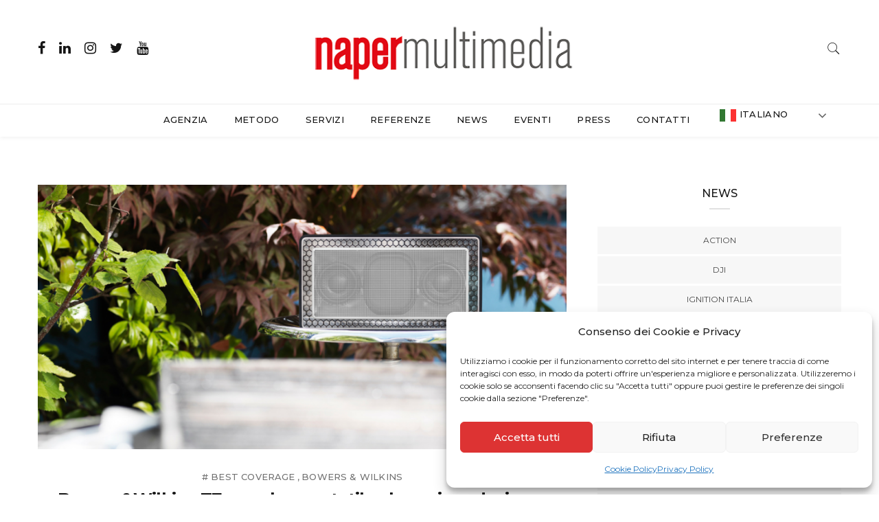

--- FILE ---
content_type: text/html; charset=UTF-8
request_url: https://www.napermultimedia.it/tag/diffusore-audio/
body_size: 63340
content:

<!DOCTYPE html>
<html lang="it-IT" class="no-js">
<head>
	<meta charset="UTF-8">
	<meta name="viewport" content="width=device-width, initial-scale=1">
	<link rel="profile" href="http://gmpg.org/xfn/11">
	<meta name='robots' content='index, follow, max-image-preview:large, max-snippet:-1, max-video-preview:-1' />

	<!-- This site is optimized with the Yoast SEO plugin v24.5 - https://yoast.com/wordpress/plugins/seo/ -->
	<title>Diffusore audio Archivi - Naper Multimedia</title>
	<link rel="canonical" href="https://www.napermultimedia.it/tag/diffusore-audio/" />
	<meta property="og:locale" content="it_IT" />
	<meta property="og:type" content="article" />
	<meta property="og:title" content="Diffusore audio Archivi - Naper Multimedia" />
	<meta property="og:url" content="https://www.napermultimedia.it/tag/diffusore-audio/" />
	<meta property="og:site_name" content="Naper Multimedia" />
	<meta name="twitter:card" content="summary_large_image" />
	<meta name="twitter:site" content="@NaperMedia" />
	<script type="application/ld+json" class="yoast-schema-graph">{"@context":"https://schema.org","@graph":[{"@type":"CollectionPage","@id":"https://www.napermultimedia.it/tag/diffusore-audio/","url":"https://www.napermultimedia.it/tag/diffusore-audio/","name":"Diffusore audio Archivi - Naper Multimedia","isPartOf":{"@id":"https://www.napermultimedia.it/#website"},"primaryImageOfPage":{"@id":"https://www.napermultimedia.it/tag/diffusore-audio/#primaryimage"},"image":{"@id":"https://www.napermultimedia.it/tag/diffusore-audio/#primaryimage"},"thumbnailUrl":"https://www.napermultimedia.it/wp-content/uploads/2017/11/back-to-work-91.png","breadcrumb":{"@id":"https://www.napermultimedia.it/tag/diffusore-audio/#breadcrumb"},"inLanguage":"it-IT"},{"@type":"ImageObject","inLanguage":"it-IT","@id":"https://www.napermultimedia.it/tag/diffusore-audio/#primaryimage","url":"https://www.napermultimedia.it/wp-content/uploads/2017/11/back-to-work-91.png","contentUrl":"https://www.napermultimedia.it/wp-content/uploads/2017/11/back-to-work-91.png","width":1100,"height":550},{"@type":"BreadcrumbList","@id":"https://www.napermultimedia.it/tag/diffusore-audio/#breadcrumb","itemListElement":[{"@type":"ListItem","position":1,"name":"Home","item":"https://www.napermultimedia.it/"},{"@type":"ListItem","position":2,"name":"Diffusore audio"}]},{"@type":"WebSite","@id":"https://www.napermultimedia.it/#website","url":"https://www.napermultimedia.it/","name":"Naper Multimedia","description":"","publisher":{"@id":"https://www.napermultimedia.it/#organization"},"potentialAction":[{"@type":"SearchAction","target":{"@type":"EntryPoint","urlTemplate":"https://www.napermultimedia.it/?s={search_term_string}"},"query-input":{"@type":"PropertyValueSpecification","valueRequired":true,"valueName":"search_term_string"}}],"inLanguage":"it-IT"},{"@type":"Organization","@id":"https://www.napermultimedia.it/#organization","name":"Naper Multimedia","url":"https://www.napermultimedia.it/","logo":{"@type":"ImageObject","inLanguage":"it-IT","@id":"https://www.napermultimedia.it/#/schema/logo/image/","url":"https://www.napermultimedia.it/wp-content/uploads/2018/11/logo_naper_web_stretto-1.png","contentUrl":"https://www.napermultimedia.it/wp-content/uploads/2018/11/logo_naper_web_stretto-1.png","width":400,"height":92,"caption":"Naper Multimedia"},"image":{"@id":"https://www.napermultimedia.it/#/schema/logo/image/"},"sameAs":["https://www.facebook.com/Napermultimedia/","https://x.com/NaperMedia"]}]}</script>
	<!-- / Yoast SEO plugin. -->


<link rel='dns-prefetch' href='//www.googletagmanager.com' />
<link rel='dns-prefetch' href='//fonts.googleapis.com' />
<link rel="alternate" type="application/rss+xml" title="Naper Multimedia &raquo; Feed" href="https://www.napermultimedia.it/feed/" />
<link rel="alternate" type="application/rss+xml" title="Naper Multimedia &raquo; Feed dei commenti" href="https://www.napermultimedia.it/comments/feed/" />
<link rel="alternate" type="application/rss+xml" title="Naper Multimedia &raquo; Diffusore audio Feed del tag" href="https://www.napermultimedia.it/tag/diffusore-audio/feed/" />
<script type="text/javascript">
/* <![CDATA[ */
window._wpemojiSettings = {"baseUrl":"https:\/\/s.w.org\/images\/core\/emoji\/15.0.3\/72x72\/","ext":".png","svgUrl":"https:\/\/s.w.org\/images\/core\/emoji\/15.0.3\/svg\/","svgExt":".svg","source":{"concatemoji":"https:\/\/www.napermultimedia.it\/wp-includes\/js\/wp-emoji-release.min.js?ver=6.5.3"}};
/*! This file is auto-generated */
!function(i,n){var o,s,e;function c(e){try{var t={supportTests:e,timestamp:(new Date).valueOf()};sessionStorage.setItem(o,JSON.stringify(t))}catch(e){}}function p(e,t,n){e.clearRect(0,0,e.canvas.width,e.canvas.height),e.fillText(t,0,0);var t=new Uint32Array(e.getImageData(0,0,e.canvas.width,e.canvas.height).data),r=(e.clearRect(0,0,e.canvas.width,e.canvas.height),e.fillText(n,0,0),new Uint32Array(e.getImageData(0,0,e.canvas.width,e.canvas.height).data));return t.every(function(e,t){return e===r[t]})}function u(e,t,n){switch(t){case"flag":return n(e,"\ud83c\udff3\ufe0f\u200d\u26a7\ufe0f","\ud83c\udff3\ufe0f\u200b\u26a7\ufe0f")?!1:!n(e,"\ud83c\uddfa\ud83c\uddf3","\ud83c\uddfa\u200b\ud83c\uddf3")&&!n(e,"\ud83c\udff4\udb40\udc67\udb40\udc62\udb40\udc65\udb40\udc6e\udb40\udc67\udb40\udc7f","\ud83c\udff4\u200b\udb40\udc67\u200b\udb40\udc62\u200b\udb40\udc65\u200b\udb40\udc6e\u200b\udb40\udc67\u200b\udb40\udc7f");case"emoji":return!n(e,"\ud83d\udc26\u200d\u2b1b","\ud83d\udc26\u200b\u2b1b")}return!1}function f(e,t,n){var r="undefined"!=typeof WorkerGlobalScope&&self instanceof WorkerGlobalScope?new OffscreenCanvas(300,150):i.createElement("canvas"),a=r.getContext("2d",{willReadFrequently:!0}),o=(a.textBaseline="top",a.font="600 32px Arial",{});return e.forEach(function(e){o[e]=t(a,e,n)}),o}function t(e){var t=i.createElement("script");t.src=e,t.defer=!0,i.head.appendChild(t)}"undefined"!=typeof Promise&&(o="wpEmojiSettingsSupports",s=["flag","emoji"],n.supports={everything:!0,everythingExceptFlag:!0},e=new Promise(function(e){i.addEventListener("DOMContentLoaded",e,{once:!0})}),new Promise(function(t){var n=function(){try{var e=JSON.parse(sessionStorage.getItem(o));if("object"==typeof e&&"number"==typeof e.timestamp&&(new Date).valueOf()<e.timestamp+604800&&"object"==typeof e.supportTests)return e.supportTests}catch(e){}return null}();if(!n){if("undefined"!=typeof Worker&&"undefined"!=typeof OffscreenCanvas&&"undefined"!=typeof URL&&URL.createObjectURL&&"undefined"!=typeof Blob)try{var e="postMessage("+f.toString()+"("+[JSON.stringify(s),u.toString(),p.toString()].join(",")+"));",r=new Blob([e],{type:"text/javascript"}),a=new Worker(URL.createObjectURL(r),{name:"wpTestEmojiSupports"});return void(a.onmessage=function(e){c(n=e.data),a.terminate(),t(n)})}catch(e){}c(n=f(s,u,p))}t(n)}).then(function(e){for(var t in e)n.supports[t]=e[t],n.supports.everything=n.supports.everything&&n.supports[t],"flag"!==t&&(n.supports.everythingExceptFlag=n.supports.everythingExceptFlag&&n.supports[t]);n.supports.everythingExceptFlag=n.supports.everythingExceptFlag&&!n.supports.flag,n.DOMReady=!1,n.readyCallback=function(){n.DOMReady=!0}}).then(function(){return e}).then(function(){var e;n.supports.everything||(n.readyCallback(),(e=n.source||{}).concatemoji?t(e.concatemoji):e.wpemoji&&e.twemoji&&(t(e.twemoji),t(e.wpemoji)))}))}((window,document),window._wpemojiSettings);
/* ]]> */
</script>
<link rel='stylesheet' id='menu-icons-extra-css' href='https://www.napermultimedia.it/wp-content/plugins/menu-icons/css/extra.min.css?ver=0.13.20' type='text/css' media='all' />
<style id='wp-emoji-styles-inline-css' type='text/css'>

	img.wp-smiley, img.emoji {
		display: inline !important;
		border: none !important;
		box-shadow: none !important;
		height: 1em !important;
		width: 1em !important;
		margin: 0 0.07em !important;
		vertical-align: -0.1em !important;
		background: none !important;
		padding: 0 !important;
	}
</style>
<link rel='stylesheet' id='wp-block-library-css' href='https://www.napermultimedia.it/wp-includes/css/dist/block-library/style.min.css?ver=6.5.3' type='text/css' media='all' />
<style id='classic-theme-styles-inline-css' type='text/css'>
/*! This file is auto-generated */
.wp-block-button__link{color:#fff;background-color:#32373c;border-radius:9999px;box-shadow:none;text-decoration:none;padding:calc(.667em + 2px) calc(1.333em + 2px);font-size:1.125em}.wp-block-file__button{background:#32373c;color:#fff;text-decoration:none}
</style>
<style id='global-styles-inline-css' type='text/css'>
body{--wp--preset--color--black: #000000;--wp--preset--color--cyan-bluish-gray: #abb8c3;--wp--preset--color--white: #ffffff;--wp--preset--color--pale-pink: #f78da7;--wp--preset--color--vivid-red: #cf2e2e;--wp--preset--color--luminous-vivid-orange: #ff6900;--wp--preset--color--luminous-vivid-amber: #fcb900;--wp--preset--color--light-green-cyan: #7bdcb5;--wp--preset--color--vivid-green-cyan: #00d084;--wp--preset--color--pale-cyan-blue: #8ed1fc;--wp--preset--color--vivid-cyan-blue: #0693e3;--wp--preset--color--vivid-purple: #9b51e0;--wp--preset--gradient--vivid-cyan-blue-to-vivid-purple: linear-gradient(135deg,rgba(6,147,227,1) 0%,rgb(155,81,224) 100%);--wp--preset--gradient--light-green-cyan-to-vivid-green-cyan: linear-gradient(135deg,rgb(122,220,180) 0%,rgb(0,208,130) 100%);--wp--preset--gradient--luminous-vivid-amber-to-luminous-vivid-orange: linear-gradient(135deg,rgba(252,185,0,1) 0%,rgba(255,105,0,1) 100%);--wp--preset--gradient--luminous-vivid-orange-to-vivid-red: linear-gradient(135deg,rgba(255,105,0,1) 0%,rgb(207,46,46) 100%);--wp--preset--gradient--very-light-gray-to-cyan-bluish-gray: linear-gradient(135deg,rgb(238,238,238) 0%,rgb(169,184,195) 100%);--wp--preset--gradient--cool-to-warm-spectrum: linear-gradient(135deg,rgb(74,234,220) 0%,rgb(151,120,209) 20%,rgb(207,42,186) 40%,rgb(238,44,130) 60%,rgb(251,105,98) 80%,rgb(254,248,76) 100%);--wp--preset--gradient--blush-light-purple: linear-gradient(135deg,rgb(255,206,236) 0%,rgb(152,150,240) 100%);--wp--preset--gradient--blush-bordeaux: linear-gradient(135deg,rgb(254,205,165) 0%,rgb(254,45,45) 50%,rgb(107,0,62) 100%);--wp--preset--gradient--luminous-dusk: linear-gradient(135deg,rgb(255,203,112) 0%,rgb(199,81,192) 50%,rgb(65,88,208) 100%);--wp--preset--gradient--pale-ocean: linear-gradient(135deg,rgb(255,245,203) 0%,rgb(182,227,212) 50%,rgb(51,167,181) 100%);--wp--preset--gradient--electric-grass: linear-gradient(135deg,rgb(202,248,128) 0%,rgb(113,206,126) 100%);--wp--preset--gradient--midnight: linear-gradient(135deg,rgb(2,3,129) 0%,rgb(40,116,252) 100%);--wp--preset--font-size--small: 13px;--wp--preset--font-size--medium: 20px;--wp--preset--font-size--large: 36px;--wp--preset--font-size--x-large: 42px;--wp--preset--spacing--20: 0.44rem;--wp--preset--spacing--30: 0.67rem;--wp--preset--spacing--40: 1rem;--wp--preset--spacing--50: 1.5rem;--wp--preset--spacing--60: 2.25rem;--wp--preset--spacing--70: 3.38rem;--wp--preset--spacing--80: 5.06rem;--wp--preset--shadow--natural: 6px 6px 9px rgba(0, 0, 0, 0.2);--wp--preset--shadow--deep: 12px 12px 50px rgba(0, 0, 0, 0.4);--wp--preset--shadow--sharp: 6px 6px 0px rgba(0, 0, 0, 0.2);--wp--preset--shadow--outlined: 6px 6px 0px -3px rgba(255, 255, 255, 1), 6px 6px rgba(0, 0, 0, 1);--wp--preset--shadow--crisp: 6px 6px 0px rgba(0, 0, 0, 1);}:where(.is-layout-flex){gap: 0.5em;}:where(.is-layout-grid){gap: 0.5em;}body .is-layout-flex{display: flex;}body .is-layout-flex{flex-wrap: wrap;align-items: center;}body .is-layout-flex > *{margin: 0;}body .is-layout-grid{display: grid;}body .is-layout-grid > *{margin: 0;}:where(.wp-block-columns.is-layout-flex){gap: 2em;}:where(.wp-block-columns.is-layout-grid){gap: 2em;}:where(.wp-block-post-template.is-layout-flex){gap: 1.25em;}:where(.wp-block-post-template.is-layout-grid){gap: 1.25em;}.has-black-color{color: var(--wp--preset--color--black) !important;}.has-cyan-bluish-gray-color{color: var(--wp--preset--color--cyan-bluish-gray) !important;}.has-white-color{color: var(--wp--preset--color--white) !important;}.has-pale-pink-color{color: var(--wp--preset--color--pale-pink) !important;}.has-vivid-red-color{color: var(--wp--preset--color--vivid-red) !important;}.has-luminous-vivid-orange-color{color: var(--wp--preset--color--luminous-vivid-orange) !important;}.has-luminous-vivid-amber-color{color: var(--wp--preset--color--luminous-vivid-amber) !important;}.has-light-green-cyan-color{color: var(--wp--preset--color--light-green-cyan) !important;}.has-vivid-green-cyan-color{color: var(--wp--preset--color--vivid-green-cyan) !important;}.has-pale-cyan-blue-color{color: var(--wp--preset--color--pale-cyan-blue) !important;}.has-vivid-cyan-blue-color{color: var(--wp--preset--color--vivid-cyan-blue) !important;}.has-vivid-purple-color{color: var(--wp--preset--color--vivid-purple) !important;}.has-black-background-color{background-color: var(--wp--preset--color--black) !important;}.has-cyan-bluish-gray-background-color{background-color: var(--wp--preset--color--cyan-bluish-gray) !important;}.has-white-background-color{background-color: var(--wp--preset--color--white) !important;}.has-pale-pink-background-color{background-color: var(--wp--preset--color--pale-pink) !important;}.has-vivid-red-background-color{background-color: var(--wp--preset--color--vivid-red) !important;}.has-luminous-vivid-orange-background-color{background-color: var(--wp--preset--color--luminous-vivid-orange) !important;}.has-luminous-vivid-amber-background-color{background-color: var(--wp--preset--color--luminous-vivid-amber) !important;}.has-light-green-cyan-background-color{background-color: var(--wp--preset--color--light-green-cyan) !important;}.has-vivid-green-cyan-background-color{background-color: var(--wp--preset--color--vivid-green-cyan) !important;}.has-pale-cyan-blue-background-color{background-color: var(--wp--preset--color--pale-cyan-blue) !important;}.has-vivid-cyan-blue-background-color{background-color: var(--wp--preset--color--vivid-cyan-blue) !important;}.has-vivid-purple-background-color{background-color: var(--wp--preset--color--vivid-purple) !important;}.has-black-border-color{border-color: var(--wp--preset--color--black) !important;}.has-cyan-bluish-gray-border-color{border-color: var(--wp--preset--color--cyan-bluish-gray) !important;}.has-white-border-color{border-color: var(--wp--preset--color--white) !important;}.has-pale-pink-border-color{border-color: var(--wp--preset--color--pale-pink) !important;}.has-vivid-red-border-color{border-color: var(--wp--preset--color--vivid-red) !important;}.has-luminous-vivid-orange-border-color{border-color: var(--wp--preset--color--luminous-vivid-orange) !important;}.has-luminous-vivid-amber-border-color{border-color: var(--wp--preset--color--luminous-vivid-amber) !important;}.has-light-green-cyan-border-color{border-color: var(--wp--preset--color--light-green-cyan) !important;}.has-vivid-green-cyan-border-color{border-color: var(--wp--preset--color--vivid-green-cyan) !important;}.has-pale-cyan-blue-border-color{border-color: var(--wp--preset--color--pale-cyan-blue) !important;}.has-vivid-cyan-blue-border-color{border-color: var(--wp--preset--color--vivid-cyan-blue) !important;}.has-vivid-purple-border-color{border-color: var(--wp--preset--color--vivid-purple) !important;}.has-vivid-cyan-blue-to-vivid-purple-gradient-background{background: var(--wp--preset--gradient--vivid-cyan-blue-to-vivid-purple) !important;}.has-light-green-cyan-to-vivid-green-cyan-gradient-background{background: var(--wp--preset--gradient--light-green-cyan-to-vivid-green-cyan) !important;}.has-luminous-vivid-amber-to-luminous-vivid-orange-gradient-background{background: var(--wp--preset--gradient--luminous-vivid-amber-to-luminous-vivid-orange) !important;}.has-luminous-vivid-orange-to-vivid-red-gradient-background{background: var(--wp--preset--gradient--luminous-vivid-orange-to-vivid-red) !important;}.has-very-light-gray-to-cyan-bluish-gray-gradient-background{background: var(--wp--preset--gradient--very-light-gray-to-cyan-bluish-gray) !important;}.has-cool-to-warm-spectrum-gradient-background{background: var(--wp--preset--gradient--cool-to-warm-spectrum) !important;}.has-blush-light-purple-gradient-background{background: var(--wp--preset--gradient--blush-light-purple) !important;}.has-blush-bordeaux-gradient-background{background: var(--wp--preset--gradient--blush-bordeaux) !important;}.has-luminous-dusk-gradient-background{background: var(--wp--preset--gradient--luminous-dusk) !important;}.has-pale-ocean-gradient-background{background: var(--wp--preset--gradient--pale-ocean) !important;}.has-electric-grass-gradient-background{background: var(--wp--preset--gradient--electric-grass) !important;}.has-midnight-gradient-background{background: var(--wp--preset--gradient--midnight) !important;}.has-small-font-size{font-size: var(--wp--preset--font-size--small) !important;}.has-medium-font-size{font-size: var(--wp--preset--font-size--medium) !important;}.has-large-font-size{font-size: var(--wp--preset--font-size--large) !important;}.has-x-large-font-size{font-size: var(--wp--preset--font-size--x-large) !important;}
.wp-block-navigation a:where(:not(.wp-element-button)){color: inherit;}
:where(.wp-block-post-template.is-layout-flex){gap: 1.25em;}:where(.wp-block-post-template.is-layout-grid){gap: 1.25em;}
:where(.wp-block-columns.is-layout-flex){gap: 2em;}:where(.wp-block-columns.is-layout-grid){gap: 2em;}
.wp-block-pullquote{font-size: 1.5em;line-height: 1.6;}
</style>
<link rel='stylesheet' id='contact-form-7-css' href='https://www.napermultimedia.it/wp-content/plugins/contact-form-7/includes/css/styles.css?ver=5.9.8' type='text/css' media='all' />
<link rel='stylesheet' id='minimag-toolkit-css' href='https://www.napermultimedia.it/wp-content/plugins/minimag-toolkit/lib/css/plugin.css?ver=1.0' type='text/css' media='all' />
<link rel='stylesheet' id='rs-plugin-settings-css' href='https://www.napermultimedia.it/wp-content/plugins/revslider/public/assets/css/settings.css?ver=5.4.8.3' type='text/css' media='all' />
<style id='rs-plugin-settings-inline-css' type='text/css'>
#rs-demo-id {}
</style>
<link rel='stylesheet' id='cmplz-general-css' href='https://www.napermultimedia.it/wp-content/plugins/complianz-gdpr/assets/css/cookieblocker.min.css?ver=1765960185' type='text/css' media='all' />
<link rel='stylesheet' id='minimag-fonts-css' href='https://fonts.googleapis.com/css?family=Montserrat%3A100%2C100i%2C200%2C200i%2C300%2C300i%2C400%2C400i%2C500%2C500i%2C600%2C600i%2C700%2C700i%2C800%2C800i%2C900%2C900i%7CHind%3A300%2C400%2C500%2C600%2C700&#038;subset=latin%2Clatin-ext&#038;ver=6.5.3' type='text/css' media='all' />
<link rel='stylesheet' id='loader-css' href='https://www.napermultimedia.it/wp-content/themes/minimag2/assets/css/loader.css?ver=6.5.3' type='text/css' media='all' />
<link rel='stylesheet' id='font-awesome-css' href='https://www.napermultimedia.it/wp-content/themes/minimag2/assets/css/font-awesome.css?ver=6.5.3' type='text/css' media='all' />
<link rel='stylesheet' id='bootstrap-css' href='https://www.napermultimedia.it/wp-content/themes/minimag2/assets/css/bootstrap.css?ver=6.5.3' type='text/css' media='all' />
<link rel='stylesheet' id='elegant-icons-css' href='https://www.napermultimedia.it/wp-content/themes/minimag2/assets/css/elegant-icons.css?ver=6.5.3' type='text/css' media='all' />
<link rel='stylesheet' id='animate-css' href='https://www.napermultimedia.it/wp-content/themes/minimag2/assets/css/animate.css?ver=6.5.3' type='text/css' media='all' />
<link rel='stylesheet' id='owl-carousel-css' href='https://www.napermultimedia.it/wp-content/themes/minimag2/assets/css/owl-carousel.css?ver=6.5.3' type='text/css' media='all' />
<link rel='stylesheet' id='magnific-popup-css' href='https://www.napermultimedia.it/wp-content/themes/minimag2/assets/css/magnific-popup.css?ver=6.5.3' type='text/css' media='all' />
<link rel='stylesheet' id='strockgap-icon-css' href='https://www.napermultimedia.it/wp-content/themes/minimag2/assets/css/strockgap-icon.css?ver=6.5.3' type='text/css' media='all' />
<link rel='stylesheet' id='bootstrap-select-css' href='https://www.napermultimedia.it/wp-content/themes/minimag2/assets/css/bootstrap-select.css?ver=6.5.3' type='text/css' media='all' />
<link rel='stylesheet' id='ionicons-css' href='https://www.napermultimedia.it/wp-content/themes/minimag2/assets/css/ionicons.css?ver=6.5.3' type='text/css' media='all' />
<link rel='stylesheet' id='pe-icons-css' href='https://www.napermultimedia.it/wp-content/themes/minimag2/assets/css/pe-icons.css?ver=6.5.3' type='text/css' media='all' />
<link rel='stylesheet' id='slick-css' href='https://www.napermultimedia.it/wp-content/themes/minimag2/assets/slick/slick.css?ver=6.5.3' type='text/css' media='all' />
<link rel='stylesheet' id='slick-theme-css' href='https://www.napermultimedia.it/wp-content/themes/minimag2/assets/slick/slick-theme.css?ver=6.5.3' type='text/css' media='all' />
<link rel='stylesheet' id='minimag-stylesheet-css' href='https://www.napermultimedia.it/wp-content/themes/minimag2/style.css?ver=6.5.3' type='text/css' media='all' />
<link rel='stylesheet' id='slb_core-css' href='https://www.napermultimedia.it/wp-content/plugins/simple-lightbox/client/css/app.css?ver=2.9.4' type='text/css' media='all' />
<script type="text/javascript" src="https://www.napermultimedia.it/wp-includes/js/jquery/jquery.min.js?ver=3.7.1" id="jquery-core-js"></script>
<script type="text/javascript" src="https://www.napermultimedia.it/wp-includes/js/jquery/jquery-migrate.min.js?ver=3.4.1" id="jquery-migrate-js"></script>
<script type="text/javascript" src="https://www.napermultimedia.it/wp-content/plugins/minimag-toolkit/lib/js/plugin.js?ver=1.0" id="minimag-toolkit-js"></script>
<script type="text/javascript" src="https://www.napermultimedia.it/wp-content/plugins/revslider/public/assets/js/jquery.themepunch.tools.min.js?ver=5.4.8.3" id="tp-tools-js"></script>
<script type="text/javascript" src="https://www.napermultimedia.it/wp-content/plugins/revslider/public/assets/js/jquery.themepunch.revolution.min.js?ver=5.4.8.3" id="revmin-js"></script>
<script type="text/javascript" src="https://www.napermultimedia.it/wp-content/themes/minimag2/assets/js/modernizr.js?ver=6.5.3" id="modernizr-js"></script>
<script type="text/javascript" src="https://www.napermultimedia.it/wp-content/themes/minimag2/assets/js/popper.min.js?ver=6.5.3" id="popper-js"></script>
<script type="text/javascript" src="https://www.napermultimedia.it/wp-content/themes/minimag2/assets/js/bootstrap.js?ver=6.5.3" id="bootstrap-js"></script>
<script type="text/javascript" src="https://www.napermultimedia.it/wp-content/themes/minimag2/assets/js/easing.js?ver=6.5.3" id="easing-js"></script>
<script type="text/javascript" src="https://www.napermultimedia.it/wp-content/themes/minimag2/assets/js/appear.js?ver=6.5.3" id="appear-js"></script>
<script type="text/javascript" src="https://www.napermultimedia.it/wp-content/themes/minimag2/assets/js/isotope.pkgd.min.js?ver=6.5.3" id="isotope-pkgd-js"></script>
<script type="text/javascript" src="https://www.napermultimedia.it/wp-content/themes/minimag2/assets/js/owl-carousel.js?ver=6.5.3" id="owlcarousel-js"></script>
<script type="text/javascript" src="https://www.napermultimedia.it/wp-content/themes/minimag2/assets/js/animate-number.js?ver=6.5.3" id="animate-number-js"></script>
<script type="text/javascript" src="https://www.napermultimedia.it/wp-content/themes/minimag2/assets/js/magnific-popup.js?ver=6.5.3" id="magnific-popup-js"></script>
<script type="text/javascript" src="https://www.napermultimedia.it/wp-content/themes/minimag2/assets/js/bootstrap-select.js?ver=6.5.3" id="bootstrap-select-js"></script>
<script type="text/javascript" src="https://www.napermultimedia.it/wp-content/themes/minimag2/assets/slick/slick.min.js?ver=6.5.3" id="slick-js"></script>
<script type="text/javascript" src="https://www.napermultimedia.it/wp-content/themes/minimag2/assets/js/functions.js?ver=6.5.3" id="minimag-functions-js"></script>

<!-- Snippet del tag Google (gtag.js) aggiunto da Site Kit -->
<!-- Snippet Google Analytics aggiunto da Site Kit -->
<script type="text/javascript" src="https://www.googletagmanager.com/gtag/js?id=G-8X23RJTC6S" id="google_gtagjs-js" async></script>
<script type="text/javascript" id="google_gtagjs-js-after">
/* <![CDATA[ */
window.dataLayer = window.dataLayer || [];function gtag(){dataLayer.push(arguments);}
gtag("set","linker",{"domains":["www.napermultimedia.it"]});
gtag("js", new Date());
gtag("set", "developer_id.dZTNiMT", true);
gtag("config", "G-8X23RJTC6S");
/* ]]> */
</script>
<script></script><link rel="https://api.w.org/" href="https://www.napermultimedia.it/wp-json/" /><link rel="alternate" type="application/json" href="https://www.napermultimedia.it/wp-json/wp/v2/tags/3573" /><link rel="EditURI" type="application/rsd+xml" title="RSD" href="https://www.napermultimedia.it/xmlrpc.php?rsd" />
<meta name="generator" content="WordPress 6.5.3" />
<meta name="generator" content="Redux 4.5.10" /><meta name="generator" content="Site Kit by Google 1.170.0" />	<!-- Favicon Start -->
		<!-- Favicon Version 2.1 : Site : Visit Superbcodes.com-->
				<link rel="icon" href="https://www.napermultimedia.it/wp-content/uploads/2020/04/favicon.png" type="image/x-icon" />
			<!-- Favicom End -->
				<style>.cmplz-hidden {
					display: none !important;
				}</style><meta name="generator" content="Powered by WPBakery Page Builder - drag and drop page builder for WordPress."/>
<meta name="generator" content="Powered by Slider Revolution 5.4.8.3 - responsive, Mobile-Friendly Slider Plugin for WordPress with comfortable drag and drop interface." />
<style type="text/css">.saboxplugin-wrap{-webkit-box-sizing:border-box;-moz-box-sizing:border-box;-ms-box-sizing:border-box;box-sizing:border-box;border:1px solid #eee;width:100%;clear:both;display:block;overflow:hidden;word-wrap:break-word;position:relative}.saboxplugin-wrap .saboxplugin-gravatar{float:left;padding:0 20px 20px 20px}.saboxplugin-wrap .saboxplugin-gravatar img{max-width:100px;height:auto;border-radius:0;}.saboxplugin-wrap .saboxplugin-authorname{font-size:18px;line-height:1;margin:20px 0 0 20px;display:block}.saboxplugin-wrap .saboxplugin-authorname a{text-decoration:none}.saboxplugin-wrap .saboxplugin-authorname a:focus{outline:0}.saboxplugin-wrap .saboxplugin-desc{display:block;margin:5px 20px}.saboxplugin-wrap .saboxplugin-desc a{text-decoration:underline}.saboxplugin-wrap .saboxplugin-desc p{margin:5px 0 12px}.saboxplugin-wrap .saboxplugin-web{margin:0 20px 15px;text-align:left}.saboxplugin-wrap .sab-web-position{text-align:right}.saboxplugin-wrap .saboxplugin-web a{color:#ccc;text-decoration:none}.saboxplugin-wrap .saboxplugin-socials{position:relative;display:block;background:#fcfcfc;padding:5px;border-top:1px solid #eee}.saboxplugin-wrap .saboxplugin-socials a svg{width:20px;height:20px}.saboxplugin-wrap .saboxplugin-socials a svg .st2{fill:#fff; transform-origin:center center;}.saboxplugin-wrap .saboxplugin-socials a svg .st1{fill:rgba(0,0,0,.3)}.saboxplugin-wrap .saboxplugin-socials a:hover{opacity:.8;-webkit-transition:opacity .4s;-moz-transition:opacity .4s;-o-transition:opacity .4s;transition:opacity .4s;box-shadow:none!important;-webkit-box-shadow:none!important}.saboxplugin-wrap .saboxplugin-socials .saboxplugin-icon-color{box-shadow:none;padding:0;border:0;-webkit-transition:opacity .4s;-moz-transition:opacity .4s;-o-transition:opacity .4s;transition:opacity .4s;display:inline-block;color:#fff;font-size:0;text-decoration:inherit;margin:5px;-webkit-border-radius:0;-moz-border-radius:0;-ms-border-radius:0;-o-border-radius:0;border-radius:0;overflow:hidden}.saboxplugin-wrap .saboxplugin-socials .saboxplugin-icon-grey{text-decoration:inherit;box-shadow:none;position:relative;display:-moz-inline-stack;display:inline-block;vertical-align:middle;zoom:1;margin:10px 5px;color:#444;fill:#444}.clearfix:after,.clearfix:before{content:' ';display:table;line-height:0;clear:both}.ie7 .clearfix{zoom:1}.saboxplugin-socials.sabox-colored .saboxplugin-icon-color .sab-twitch{border-color:#38245c}.saboxplugin-socials.sabox-colored .saboxplugin-icon-color .sab-behance{border-color:#003eb0}.saboxplugin-socials.sabox-colored .saboxplugin-icon-color .sab-deviantart{border-color:#036824}.saboxplugin-socials.sabox-colored .saboxplugin-icon-color .sab-digg{border-color:#00327c}.saboxplugin-socials.sabox-colored .saboxplugin-icon-color .sab-dribbble{border-color:#ba1655}.saboxplugin-socials.sabox-colored .saboxplugin-icon-color .sab-facebook{border-color:#1e2e4f}.saboxplugin-socials.sabox-colored .saboxplugin-icon-color .sab-flickr{border-color:#003576}.saboxplugin-socials.sabox-colored .saboxplugin-icon-color .sab-github{border-color:#264874}.saboxplugin-socials.sabox-colored .saboxplugin-icon-color .sab-google{border-color:#0b51c5}.saboxplugin-socials.sabox-colored .saboxplugin-icon-color .sab-html5{border-color:#902e13}.saboxplugin-socials.sabox-colored .saboxplugin-icon-color .sab-instagram{border-color:#1630aa}.saboxplugin-socials.sabox-colored .saboxplugin-icon-color .sab-linkedin{border-color:#00344f}.saboxplugin-socials.sabox-colored .saboxplugin-icon-color .sab-pinterest{border-color:#5b040e}.saboxplugin-socials.sabox-colored .saboxplugin-icon-color .sab-reddit{border-color:#992900}.saboxplugin-socials.sabox-colored .saboxplugin-icon-color .sab-rss{border-color:#a43b0a}.saboxplugin-socials.sabox-colored .saboxplugin-icon-color .sab-sharethis{border-color:#5d8420}.saboxplugin-socials.sabox-colored .saboxplugin-icon-color .sab-soundcloud{border-color:#995200}.saboxplugin-socials.sabox-colored .saboxplugin-icon-color .sab-spotify{border-color:#0f612c}.saboxplugin-socials.sabox-colored .saboxplugin-icon-color .sab-stackoverflow{border-color:#a95009}.saboxplugin-socials.sabox-colored .saboxplugin-icon-color .sab-steam{border-color:#006388}.saboxplugin-socials.sabox-colored .saboxplugin-icon-color .sab-user_email{border-color:#b84e05}.saboxplugin-socials.sabox-colored .saboxplugin-icon-color .sab-tumblr{border-color:#10151b}.saboxplugin-socials.sabox-colored .saboxplugin-icon-color .sab-twitter{border-color:#0967a0}.saboxplugin-socials.sabox-colored .saboxplugin-icon-color .sab-vimeo{border-color:#0d7091}.saboxplugin-socials.sabox-colored .saboxplugin-icon-color .sab-windows{border-color:#003f71}.saboxplugin-socials.sabox-colored .saboxplugin-icon-color .sab-whatsapp{border-color:#003f71}.saboxplugin-socials.sabox-colored .saboxplugin-icon-color .sab-wordpress{border-color:#0f3647}.saboxplugin-socials.sabox-colored .saboxplugin-icon-color .sab-yahoo{border-color:#14002d}.saboxplugin-socials.sabox-colored .saboxplugin-icon-color .sab-youtube{border-color:#900}.saboxplugin-socials.sabox-colored .saboxplugin-icon-color .sab-xing{border-color:#000202}.saboxplugin-socials.sabox-colored .saboxplugin-icon-color .sab-mixcloud{border-color:#2475a0}.saboxplugin-socials.sabox-colored .saboxplugin-icon-color .sab-vk{border-color:#243549}.saboxplugin-socials.sabox-colored .saboxplugin-icon-color .sab-medium{border-color:#00452c}.saboxplugin-socials.sabox-colored .saboxplugin-icon-color .sab-quora{border-color:#420e00}.saboxplugin-socials.sabox-colored .saboxplugin-icon-color .sab-meetup{border-color:#9b181c}.saboxplugin-socials.sabox-colored .saboxplugin-icon-color .sab-goodreads{border-color:#000}.saboxplugin-socials.sabox-colored .saboxplugin-icon-color .sab-snapchat{border-color:#999700}.saboxplugin-socials.sabox-colored .saboxplugin-icon-color .sab-500px{border-color:#00557f}.saboxplugin-socials.sabox-colored .saboxplugin-icon-color .sab-mastodont{border-color:#185886}.sabox-plus-item{margin-bottom:20px}@media screen and (max-width:480px){.saboxplugin-wrap{text-align:center}.saboxplugin-wrap .saboxplugin-gravatar{float:none;padding:20px 0;text-align:center;margin:0 auto;display:block}.saboxplugin-wrap .saboxplugin-gravatar img{float:none;display:inline-block;display:-moz-inline-stack;vertical-align:middle;zoom:1}.saboxplugin-wrap .saboxplugin-desc{margin:0 10px 20px;text-align:center}.saboxplugin-wrap .saboxplugin-authorname{text-align:center;margin:10px 0 20px}}body .saboxplugin-authorname a,body .saboxplugin-authorname a:hover{box-shadow:none;-webkit-box-shadow:none}a.sab-profile-edit{font-size:16px!important;line-height:1!important}.sab-edit-settings a,a.sab-profile-edit{color:#0073aa!important;box-shadow:none!important;-webkit-box-shadow:none!important}.sab-edit-settings{margin-right:15px;position:absolute;right:0;z-index:2;bottom:10px;line-height:20px}.sab-edit-settings i{margin-left:5px}.saboxplugin-socials{line-height:1!important}.rtl .saboxplugin-wrap .saboxplugin-gravatar{float:right}.rtl .saboxplugin-wrap .saboxplugin-authorname{display:flex;align-items:center}.rtl .saboxplugin-wrap .saboxplugin-authorname .sab-profile-edit{margin-right:10px}.rtl .sab-edit-settings{right:auto;left:0}img.sab-custom-avatar{max-width:75px;}.saboxplugin-wrap {margin-top:40px; margin-bottom:0px; padding: 0px 0px }.saboxplugin-wrap .saboxplugin-authorname {font-size:18px; line-height:25px;}.saboxplugin-wrap .saboxplugin-desc p, .saboxplugin-wrap .saboxplugin-desc {font-size:13px !important; line-height:20px !important;}.saboxplugin-wrap .saboxplugin-web {font-size:14px;}.saboxplugin-wrap .saboxplugin-socials a svg {width:18px;height:18px;}</style><script type="text/javascript">function setREVStartSize(e){									
						try{ e.c=jQuery(e.c);var i=jQuery(window).width(),t=9999,r=0,n=0,l=0,f=0,s=0,h=0;
							if(e.responsiveLevels&&(jQuery.each(e.responsiveLevels,function(e,f){f>i&&(t=r=f,l=e),i>f&&f>r&&(r=f,n=e)}),t>r&&(l=n)),f=e.gridheight[l]||e.gridheight[0]||e.gridheight,s=e.gridwidth[l]||e.gridwidth[0]||e.gridwidth,h=i/s,h=h>1?1:h,f=Math.round(h*f),"fullscreen"==e.sliderLayout){var u=(e.c.width(),jQuery(window).height());if(void 0!=e.fullScreenOffsetContainer){var c=e.fullScreenOffsetContainer.split(",");if (c) jQuery.each(c,function(e,i){u=jQuery(i).length>0?u-jQuery(i).outerHeight(!0):u}),e.fullScreenOffset.split("%").length>1&&void 0!=e.fullScreenOffset&&e.fullScreenOffset.length>0?u-=jQuery(window).height()*parseInt(e.fullScreenOffset,0)/100:void 0!=e.fullScreenOffset&&e.fullScreenOffset.length>0&&(u-=parseInt(e.fullScreenOffset,0))}f=u}else void 0!=e.minHeight&&f<e.minHeight&&(f=e.minHeight);e.c.closest(".rev_slider_wrapper").css({height:f})					
						}catch(d){console.log("Failure at Presize of Slider:"+d)}						
					};</script>
		<style type="text/css" id="wp-custom-css">
			body h1{
    font-size: 30px!important;
    color: black!important;
}

body h2{
    font-size: 20px!important;
	  line-height: 1.2;
    color: grey!important;
}		</style>
		<style id="minimag_option-dynamic-css" title="dynamic-css" class="redux-options-output">body{font-family:Montserrat;font-weight:normal;font-style:normal;color:#5b5b5b;font-size:14px;}</style><noscript><style> .wpb_animate_when_almost_visible { opacity: 1; }</style></noscript></head>
<body data-cmplz=1 class="archive tag tag-diffusore-audio tag-3573 wpb-js-composer js-comp-ver-8.0.1 vc_responsive">
	<!-- Header Section -->
<header class="container-fluid no-left-padding no-right-padding header_s header_s1 header-fix">
	<!-- SidePanel -->
	<div id="slidepanel-1" class="slidepanel">
		<!-- Top Header -->
		<div class="container-fluid no-right-padding no-left-padding top-header">
			<!-- Container -->
			<div class="container">	
				<div class="row">
											<div class="col-lg-4 col-6">
							<ul class="top-social">
											<li>
				<a href="https://www.facebook.com/Napermultimedia/" target="_blank"><i class="fa fa-facebook"></i></a>
			</li>
						<li>
				<a href="https://www.linkedin.com/company/naper-multimedia/" target="_blank"><i class="fa fa-linkedin"></i></a>
			</li>
						<li>
				<a href="https://www.instagram.com/napermultimedia/" target="_blank"><i class="fa fa-instagram"></i></a>
			</li>
						<li>
				<a href="https://twitter.com/NaperMedia" target="_blank"><i class="fa fa-twitter"></i></a>
			</li>
						<li>
				<a href="https://www.youtube.com/channel/UCfOfM3clUwR7ReI0aIHG8YQ" target="_blank"><i class="fa fa-youtube"></i></a>
			</li>
										</ul>
						</div>
											<div class="col-lg-4 col-6 logo-block">
							<a class="image-logo" href="https://www.napermultimedia.it/">
		<img src="https://www.napermultimedia.it/wp-content/uploads/2018/11/logo_naper_web_stretto-1.png" alt="Naper Multimedia" style="max-height: 88px;max-width: 400px;"/>
	</a>
						</div>
					<div class="col-lg-4 col-6">
						<ul class="top-right user-info">
							<li>
								<a href="#search-box" data-toggle="collapse"  class="search collapsed" title="Search">
									<i class="pe-7s-search sr-ic-open"></i><i class="pe-7s-close sr-ic-close"></i>
								</a>
							</li>
						</ul>
					</div>
				</div>
			</div><!-- Container /- -->
		</div><!-- Top Header /- -->				
	</div><!-- SidePanel /- -->
	
	<!-- Menu Block -->
	<div class="container-fluid no-left-padding no-right-padding menu-block">
		<!-- Container -->
		<div class="container">
			<div class="nav-wrapper"><!-- Nav Wrapper -->
				<nav class="navbar ownavigation navbar-expand-lg">
						<a class="image-logo" href="https://www.napermultimedia.it/">
		<img src="https://www.napermultimedia.it/wp-content/uploads/2018/11/logo_naper_web_stretto-1.png" alt="Naper Multimedia" style="max-height: 88px;max-width: 400px;"/>
	</a>
						<button class="navbar-toggler navbar-toggler-right" type="button" data-toggle="collapse" data-target="#navbar1" aria-controls="navbar1" aria-expanded="false" aria-label="Toggle navigation">
						<i class="fa fa-bars"></i>
					</button>
					<div class="collapse navbar-collapse" id="navbar1">
						<ul id="menu-top" class="navbar-nav"><li id="menu-item-12942" class="menu-item menu-item-type-post_type menu-item-object-page menu-item-12942"><a title="Agenzia" href="https://www.napermultimedia.it/agenzia/" class="nav-link">Agenzia</a></li>
<li id="menu-item-87" class="menu-item menu-item-type-post_type menu-item-object-page menu-item-87"><a title="Metodo" href="https://www.napermultimedia.it/metodo/" class="nav-link">Metodo</a></li>
<li id="menu-item-12943" class="menu-item menu-item-type-post_type menu-item-object-page menu-item-12943"><a title="Servizi" href="https://www.napermultimedia.it/servizi/" class="nav-link">Servizi</a></li>
<li id="menu-item-37091" class="menu-item menu-item-type-post_type menu-item-object-page menu-item-37091"><a title="Referenze" href="https://www.napermultimedia.it/referenze/" class="nav-link">Referenze</a></li>
<li id="menu-item-12545" class="menu-item menu-item-type-post_type menu-item-object-page current_page_parent menu-item-12545"><a title="News" href="https://www.napermultimedia.it/news/" class="nav-link">News</a></li>
<li id="menu-item-13205" class="menu-item menu-item-type-post_type menu-item-object-page menu-item-13205"><a title="Eventi" href="https://www.napermultimedia.it/eventi/" class="nav-link">Eventi</a></li>
<li id="menu-item-15145" class="menu-item menu-item-type-custom menu-item-object-custom menu-item-15145"><a title="Press" target="_blank" href="https://www.dropbox.com/sh/7fwnbwsl0rur6u6/AAD3IxacC0SMqYnP1jZJNo5sa?dl=0" class="nav-link">Press</a></li>
<li id="menu-item-86" class="menu-item menu-item-type-post_type menu-item-object-page menu-item-86"><a title="Contatti" href="https://www.napermultimedia.it/contatti/" class="nav-link">Contatti</a></li>
<li style="position:relative;" class="menu-item menu-item-gtranslate"><div style="position:absolute;white-space:nowrap;" id="gtranslate_menu_wrapper_60649"></div></li></ul>					</div>
					<div id="loginpanel-1" class="desktop-hide">
						<div class="right toggle" id="toggle-1">
							<a id="slideit-1" class="slideit" href="#slidepanel"><i class="fo-icons fa fa-briefcase"></i></a>
							<a id="closeit-1" class="closeit" href="#slidepanel"><i class="fo-icons fa fa-close"></i></a>
						</div>
					</div>
				</nav>
			</div><!-- Nav Wrapper /- -->
		</div><!-- Container /- -->
	</div><!-- Menu Block /- -->
	<!-- Search Box -->
	<div class="search-box collapse" id="search-box">
		<div class="container">
		<div class="header-search">
	<form method="get" id="108" class="searchform" action="https://www.napermultimedia.it/">
		<div class="input-group">
			<input type="text" name="s" id="s-108" placeholder="Search..." class="form-control" required>
			<span class="input-group-btn">
				<button class="btn btn-secondary" type="submit"><i class="pe-7s-search"></i></button>
			</span>
		</div><!-- /input-group -->
	</form>
</div>

<div class="pages-search">
	<form method="get" id="642" class="searchform" action="https://www.napermultimedia.it/">
		<div class="input-group">
			<input type="text" name="s" id="s-642" placeholder="Search..." class="form-control" required>
			<span class="input-group-btn">
				<button class="btn btn-default" type="submit"><i class="fa fa-search"></i></button>
			</span>
		</div><!-- /input-group -->
	</form>
</div>		</div>
	</div><!-- Search Box /- -->
</header><!-- Header Section /- --><main id="main" class="site-main page_spacing">
	
	
	<div class="container">
	
		<div class="row">
		
			<div class="content-area content-left col-xl-8 col-lg-8 col-md-6">
<article id="post-10054" class="post-10054 post type-post status-publish format-standard has-post-thumbnail hentry category-news category-bw tag-bowerswilkins tag-diffusore-audio tag-musica tag-speakers tag-t7">
		
	<div class="entry-cover">
		<div class="post-meta">
			<span class="byline">by				<a href="https://www.napermultimedia.it/author/redazione/" title="Redazione">Redazione</a>
			</span>
			<span class="post-date">
				<a href="https://www.napermultimedia.it/bowerswilkins-t7-speaker-portatile-unisce-design-qualita/">9 Novembre 2017</a>
			</span>
		</div>
		<a href="https://www.napermultimedia.it/bowerswilkins-t7-speaker-portatile-unisce-design-qualita/">
			<img width="770" height="385" src="https://www.napermultimedia.it/wp-content/uploads/2017/11/back-to-work-91.png" class="attachment-post-thumbnail size-post-thumbnail wp-post-image" alt="" decoding="async" fetchpriority="high" srcset="https://www.napermultimedia.it/wp-content/uploads/2017/11/back-to-work-91.png 1100w, https://www.napermultimedia.it/wp-content/uploads/2017/11/back-to-work-91-300x150.png 300w, https://www.napermultimedia.it/wp-content/uploads/2017/11/back-to-work-91-1024x512.png 1024w, https://www.napermultimedia.it/wp-content/uploads/2017/11/back-to-work-91-280x140.png 280w, https://www.napermultimedia.it/wp-content/uploads/2017/11/back-to-work-91-881x441.png 881w" sizes="(max-width: 770px) 100vw, 770px" />		</a>
	</div>
		<div class="entry-content">
					<div class="entry-header">
									<span class="post-category">
						<a href="https://www.napermultimedia.it/category/news/" rel="category tag"># BEST COVERAGE</a> , <a href="https://www.napermultimedia.it/category/bw/" rel="category tag">Bowers &amp; Wilkins</a>					</span>
					<h3 class="entry-title"><a href="https://www.napermultimedia.it/bowerswilkins-t7-speaker-portatile-unisce-design-qualita/" rel="bookmark">Bowers&#038;Wilkins T7, speaker portatile che unisce design e qualità</a></h3>			</div>
						<p>Su GQ Italia "Bowers & Wilkins T7 è lo speaker portatile che unisce design e qualità. Solido e potente, il diffusore inglese offre un suono eccellente e una buona portabilità. Il design è bello ed elegante, non pesa eccessivamente e si può trasportare comodamente in uno zaino. Dal punto di vista audio, alti e bassi sono praticamente perfetti, con una resa che impressiona, soprattutto se paragonata alla grandezza della cassa ed è ...</p>
			<a href="https://www.napermultimedia.it/bowerswilkins-t7-speaker-portatile-unisce-design-qualita/" title="Leggi tutto">
				Leggi tutto			</a>
				</div>
</article>
		</div><!-- content-area + page_layout_css -->

				<div class="widget-area col-lg-4 col-md-6 col-12 sidebar-right sidebar-1 sidebar-right">
		<aside id="pro_categories_widget-2" class="widget widget_categories"><h3 class="widget-title">NEWS</h3>		<ul>
	<li class="cat-item cat-item-6851"><a href="https://www.napermultimedia.it/category/action/">Action</a>
</li>
	<li class="cat-item cat-item-4910"><a href="https://www.napermultimedia.it/category/dji/">DJI</a>
</li>
	<li class="cat-item cat-item-3771"><a href="https://www.napermultimedia.it/category/ingecom/">IGNITION ITALIA</a>
</li>
	<li class="cat-item cat-item-2742"><a href="https://www.napermultimedia.it/category/irobot/">iRobot</a>
</li>
	<li class="cat-item cat-item-5040"><a href="https://www.napermultimedia.it/category/italian-exhibition-group/">Italian Exhibition Group</a>
</li>
	<li class="cat-item cat-item-7448"><a href="https://www.napermultimedia.it/category/lexar/">Lexar</a>
</li>
	<li class="cat-item cat-item-5207"><a href="https://www.napermultimedia.it/category/logitech/">Logitech</a>
</li>
	<li class="cat-item cat-item-7013"><a href="https://www.napermultimedia.it/category/miodottore/">MioDottore</a>
</li>
	<li class="cat-item cat-item-6461"><a href="https://www.napermultimedia.it/category/mir/">MIR</a>
</li>
	<li class="cat-item cat-item-1306"><a href="https://www.napermultimedia.it/category/netatmo/">Netatmo</a>
</li>
	<li class="cat-item cat-item-3981"><a href="https://www.napermultimedia.it/category/nital/">Nital</a>
</li>
	<li class="cat-item cat-item-7213"><a href="https://www.napermultimedia.it/category/omajin/">omajin</a>
</li>
	<li class="cat-item cat-item-7413"><a href="https://www.napermultimedia.it/category/oneisall/">OneIsAll</a>
</li>
	<li class="cat-item cat-item-2533"><a href="https://www.napermultimedia.it/category/polaroid/">Polaroid</a>
</li>
	<li class="cat-item cat-item-5041"><a href="https://www.napermultimedia.it/category/riminiwellness/">RiminiWellness</a>
</li>
	<li class="cat-item cat-item-7402"><a href="https://www.napermultimedia.it/category/shelly/">Shelly</a>
</li>
	<li class="cat-item cat-item-7397"><a href="https://www.napermultimedia.it/category/shokz/">Shokz</a>
</li>
	<li class="cat-item cat-item-7422"><a href="https://www.napermultimedia.it/category/syllog/">Syllog</a>
</li>
	<li class="cat-item cat-item-1715"><a href="https://www.napermultimedia.it/category/tp-link/">TP-Link</a>
</li>
	<li class="cat-item cat-item-7181"><a href="https://www.napermultimedia.it/category/ultimate-ears/">Ultimate Ears</a>
</li>
	<li class="cat-item cat-item-313"><a href="https://www.napermultimedia.it/category/withings/">Withings</a>
</li>
		</ul>
</aside>	</div><!-- End Sidebar -->
	
		</div><!-- .container /- -->
		
	</div><!-- .row /- -->

</main><!-- .site-main -->

<!-- Footer Main -->
<footer class="container-fluid no-left-padding no-right-padding footer-main">
		<div class="container">
		<ul class="ftr-social">			<li>
				<a href="https://www.facebook.com/Napermultimedia/" target="_blank"><i class="fa fa-facebook"></i>Facebook</a>
			</li>
						<li>
				<a href="https://www.linkedin.com/company/naper-multimedia/" target="_blank"><i class="fa fa-linkedin"></i>Linkedin</a>
			</li>
						<li>
				<a href="https://www.instagram.com/napermultimedia/" target="_blank"><i class="fa fa-instagram"></i>Instagram</a>
			</li>
						<li>
				<a href="https://twitter.com/NaperMedia" target="_blank"><i class="fa fa-twitter"></i>Twitter</a>
			</li>
						<li>
				<a href="https://www.youtube.com/channel/UCfOfM3clUwR7ReI0aIHG8YQ" target="_blank"><i class="fa fa-youtube"></i>YouTube</a>
			</li>
			</ul>		<div class="copyright">
			<p>Copyright 2023 - Naper Multimedia S.R.L. - P.Iva 09728770968 - All Rights reserved - <a href="http://gestionemail.aruba.it/" target="_blank">Webmail </a>- <a href="https://www.napermultimedia.it/privacy-policy/">Privacy Policy</a> - <a href="https://www.napermultimedia.it/cookie-policy/">Cookie Policy</a> - Credits: <a href="https://www.memweb.it" target="_blank">MEM</a></p>
		</div>
	</div><!-- Container /- -->
</footer><!-- Footer Main /- -->
<!-- Consent Management powered by Complianz | GDPR/CCPA Cookie Consent https://wordpress.org/plugins/complianz-gdpr -->
<div id="cmplz-cookiebanner-container"><div class="cmplz-cookiebanner cmplz-hidden banner-1 bottom-right-view-preferences optin cmplz-bottom-right cmplz-categories-type-view-preferences" aria-modal="true" data-nosnippet="true" role="dialog" aria-live="polite" aria-labelledby="cmplz-header-1-optin" aria-describedby="cmplz-message-1-optin">
	<div class="cmplz-header">
		<div class="cmplz-logo"></div>
		<div class="cmplz-title" id="cmplz-header-1-optin">Consenso dei Cookie e Privacy</div>
		<div class="cmplz-close" tabindex="0" role="button" aria-label="Chiudi la finestra di dialogo">
			<svg aria-hidden="true" focusable="false" data-prefix="fas" data-icon="times" class="svg-inline--fa fa-times fa-w-11" role="img" xmlns="http://www.w3.org/2000/svg" viewBox="0 0 352 512"><path fill="currentColor" d="M242.72 256l100.07-100.07c12.28-12.28 12.28-32.19 0-44.48l-22.24-22.24c-12.28-12.28-32.19-12.28-44.48 0L176 189.28 75.93 89.21c-12.28-12.28-32.19-12.28-44.48 0L9.21 111.45c-12.28 12.28-12.28 32.19 0 44.48L109.28 256 9.21 356.07c-12.28 12.28-12.28 32.19 0 44.48l22.24 22.24c12.28 12.28 32.2 12.28 44.48 0L176 322.72l100.07 100.07c12.28 12.28 32.2 12.28 44.48 0l22.24-22.24c12.28-12.28 12.28-32.19 0-44.48L242.72 256z"></path></svg>
		</div>
	</div>

	<div class="cmplz-divider cmplz-divider-header"></div>
	<div class="cmplz-body">
		<div class="cmplz-message" id="cmplz-message-1-optin">Utilizziamo i cookie per il funzionamento corretto del sito internet e per tenere traccia di come interagisci con esso, in modo da poterti offrire un'esperienza migliore e personalizzata. Utilizzeremo i cookie solo se acconsenti facendo clic su "Accetta tutti" oppure puoi gestire le preferenze dei singoli cookie dalla sezione "Preferenze".</div>
		<!-- categories start -->
		<div class="cmplz-categories">
			<details class="cmplz-category cmplz-functional" >
				<summary>
						<span class="cmplz-category-header">
							<span class="cmplz-category-title">Cookie tecnici/funzionali</span>
							<span class='cmplz-always-active'>
								<span class="cmplz-banner-checkbox">
									<input type="checkbox"
										   id="cmplz-functional-optin"
										   data-category="cmplz_functional"
										   class="cmplz-consent-checkbox cmplz-functional"
										   size="40"
										   value="1"/>
									<label class="cmplz-label" for="cmplz-functional-optin"><span class="screen-reader-text">Cookie tecnici/funzionali</span></label>
								</span>
								Sempre attivo							</span>
							<span class="cmplz-icon cmplz-open">
								<svg xmlns="http://www.w3.org/2000/svg" viewBox="0 0 448 512"  height="18" ><path d="M224 416c-8.188 0-16.38-3.125-22.62-9.375l-192-192c-12.5-12.5-12.5-32.75 0-45.25s32.75-12.5 45.25 0L224 338.8l169.4-169.4c12.5-12.5 32.75-12.5 45.25 0s12.5 32.75 0 45.25l-192 192C240.4 412.9 232.2 416 224 416z"/></svg>
							</span>
						</span>
				</summary>
				<div class="cmplz-description">
					<span class="cmplz-description-functional">L'archiviazione tecnica o l'accesso sono strettamente necessari al fine legittimo di consentire l'uso di un servizio specifico esplicitamente richiesto dall'abbonato o dall'utente, o al solo scopo di effettuare la trasmissione di una comunicazione su una rete di comunicazione elettronica.</span>
				</div>
			</details>

			<details class="cmplz-category cmplz-preferences" >
				<summary>
						<span class="cmplz-category-header">
							<span class="cmplz-category-title">Preferenze</span>
							<span class="cmplz-banner-checkbox">
								<input type="checkbox"
									   id="cmplz-preferences-optin"
									   data-category="cmplz_preferences"
									   class="cmplz-consent-checkbox cmplz-preferences"
									   size="40"
									   value="1"/>
								<label class="cmplz-label" for="cmplz-preferences-optin"><span class="screen-reader-text">Preferenze</span></label>
							</span>
							<span class="cmplz-icon cmplz-open">
								<svg xmlns="http://www.w3.org/2000/svg" viewBox="0 0 448 512"  height="18" ><path d="M224 416c-8.188 0-16.38-3.125-22.62-9.375l-192-192c-12.5-12.5-12.5-32.75 0-45.25s32.75-12.5 45.25 0L224 338.8l169.4-169.4c12.5-12.5 32.75-12.5 45.25 0s12.5 32.75 0 45.25l-192 192C240.4 412.9 232.2 416 224 416z"/></svg>
							</span>
						</span>
				</summary>
				<div class="cmplz-description">
					<span class="cmplz-description-preferences">L'archiviazione tecnica o l'accesso sono necessari per lo scopo legittimo di memorizzare le preferenze che non sono richieste dall'abbonato o dall'utente.</span>
				</div>
			</details>

			<details class="cmplz-category cmplz-statistics" >
				<summary>
						<span class="cmplz-category-header">
							<span class="cmplz-category-title">Cookie statistici</span>
							<span class="cmplz-banner-checkbox">
								<input type="checkbox"
									   id="cmplz-statistics-optin"
									   data-category="cmplz_statistics"
									   class="cmplz-consent-checkbox cmplz-statistics"
									   size="40"
									   value="1"/>
								<label class="cmplz-label" for="cmplz-statistics-optin"><span class="screen-reader-text">Cookie statistici</span></label>
							</span>
							<span class="cmplz-icon cmplz-open">
								<svg xmlns="http://www.w3.org/2000/svg" viewBox="0 0 448 512"  height="18" ><path d="M224 416c-8.188 0-16.38-3.125-22.62-9.375l-192-192c-12.5-12.5-12.5-32.75 0-45.25s32.75-12.5 45.25 0L224 338.8l169.4-169.4c12.5-12.5 32.75-12.5 45.25 0s12.5 32.75 0 45.25l-192 192C240.4 412.9 232.2 416 224 416z"/></svg>
							</span>
						</span>
				</summary>
				<div class="cmplz-description">
					<span class="cmplz-description-statistics">L'archiviazione tecnica o l'accesso che viene utilizzato esclusivamente per scopi statistici.</span>
					<span class="cmplz-description-statistics-anonymous">L'archiviazione tecnica o l'accesso che viene utilizzato esclusivamente per scopi statistici anonimi. Senza un mandato di comparizione, una conformità volontaria da parte del vostro Fornitore di Servizi Internet, o ulteriori registrazioni da parte di terzi, le informazioni memorizzate o recuperate per questo scopo da sole non possono di solito essere utilizzate per l'identificazione.</span>
				</div>
			</details>
			<details class="cmplz-category cmplz-marketing" >
				<summary>
						<span class="cmplz-category-header">
							<span class="cmplz-category-title">Cookie pubblicitari/marketing</span>
							<span class="cmplz-banner-checkbox">
								<input type="checkbox"
									   id="cmplz-marketing-optin"
									   data-category="cmplz_marketing"
									   class="cmplz-consent-checkbox cmplz-marketing"
									   size="40"
									   value="1"/>
								<label class="cmplz-label" for="cmplz-marketing-optin"><span class="screen-reader-text">Cookie pubblicitari/marketing</span></label>
							</span>
							<span class="cmplz-icon cmplz-open">
								<svg xmlns="http://www.w3.org/2000/svg" viewBox="0 0 448 512"  height="18" ><path d="M224 416c-8.188 0-16.38-3.125-22.62-9.375l-192-192c-12.5-12.5-12.5-32.75 0-45.25s32.75-12.5 45.25 0L224 338.8l169.4-169.4c12.5-12.5 32.75-12.5 45.25 0s12.5 32.75 0 45.25l-192 192C240.4 412.9 232.2 416 224 416z"/></svg>
							</span>
						</span>
				</summary>
				<div class="cmplz-description">
					<span class="cmplz-description-marketing">L'archiviazione tecnica o l'accesso sono necessari per creare profili di utenti per inviare pubblicità, o per tracciare l'utente su un sito web o su diversi siti web per scopi di marketing simili.</span>
				</div>
			</details>
		</div><!-- categories end -->
			</div>

	<div class="cmplz-links cmplz-information">
		<ul>
			<li><a class="cmplz-link cmplz-manage-options cookie-statement" href="#" data-relative_url="#cmplz-manage-consent-container">Gestisci opzioni</a></li>
			<li><a class="cmplz-link cmplz-manage-third-parties cookie-statement" href="#" data-relative_url="#cmplz-cookies-overview">Gestisci servizi</a></li>
			<li><a class="cmplz-link cmplz-manage-vendors tcf cookie-statement" href="#" data-relative_url="#cmplz-tcf-wrapper">Gestisci {vendor_count} fornitori</a></li>
			<li><a class="cmplz-link cmplz-external cmplz-read-more-purposes tcf" target="_blank" rel="noopener noreferrer nofollow" href="https://cookiedatabase.org/tcf/purposes/" aria-label="Read more about TCF purposes on Cookie Database">Per saperne di più su questi scopi</a></li>
		</ul>
			</div>

	<div class="cmplz-divider cmplz-footer"></div>

	<div class="cmplz-buttons">
		<button class="cmplz-btn cmplz-accept">Accetta tutti</button>
		<button class="cmplz-btn cmplz-deny">Rifiuta</button>
		<button class="cmplz-btn cmplz-view-preferences">Preferenze</button>
		<button class="cmplz-btn cmplz-save-preferences">Salva preferenze</button>
		<a class="cmplz-btn cmplz-manage-options tcf cookie-statement" href="#" data-relative_url="#cmplz-manage-consent-container">Preferenze</a>
			</div>

	
	<div class="cmplz-documents cmplz-links">
		<ul>
			<li><a class="cmplz-link cookie-statement" href="#" data-relative_url="">{title}</a></li>
			<li><a class="cmplz-link privacy-statement" href="#" data-relative_url="">{title}</a></li>
			<li><a class="cmplz-link impressum" href="#" data-relative_url="">{title}</a></li>
		</ul>
			</div>
</div>
</div>
					<div id="cmplz-manage-consent" data-nosnippet="true"><button class="cmplz-btn cmplz-hidden cmplz-manage-consent manage-consent-1">Cookie e Privacy</button>

</div><link rel='stylesheet' id='redux-custom-fonts-css' href='//www.napermultimedia.it/wp-content/uploads/redux/custom-fonts/fonts.css?ver=1674414285' type='text/css' media='all' />
<script type="text/javascript" src="https://www.napermultimedia.it/wp-includes/js/dist/vendor/wp-polyfill-inert.min.js?ver=3.1.2" id="wp-polyfill-inert-js"></script>
<script type="text/javascript" src="https://www.napermultimedia.it/wp-includes/js/dist/vendor/regenerator-runtime.min.js?ver=0.14.0" id="regenerator-runtime-js"></script>
<script type="text/javascript" src="https://www.napermultimedia.it/wp-includes/js/dist/vendor/wp-polyfill.min.js?ver=3.15.0" id="wp-polyfill-js"></script>
<script type="text/javascript" src="https://www.napermultimedia.it/wp-includes/js/dist/hooks.min.js?ver=2810c76e705dd1a53b18" id="wp-hooks-js"></script>
<script type="text/javascript" src="https://www.napermultimedia.it/wp-includes/js/dist/i18n.min.js?ver=5e580eb46a90c2b997e6" id="wp-i18n-js"></script>
<script type="text/javascript" id="wp-i18n-js-after">
/* <![CDATA[ */
wp.i18n.setLocaleData( { 'text direction\u0004ltr': [ 'ltr' ] } );
/* ]]> */
</script>
<script type="text/javascript" src="https://www.napermultimedia.it/wp-content/plugins/contact-form-7/includes/swv/js/index.js?ver=5.9.8" id="swv-js"></script>
<script type="text/javascript" id="contact-form-7-js-extra">
/* <![CDATA[ */
var wpcf7 = {"api":{"root":"https:\/\/www.napermultimedia.it\/wp-json\/","namespace":"contact-form-7\/v1"}};
/* ]]> */
</script>
<script type="text/javascript" id="contact-form-7-js-translations">
/* <![CDATA[ */
( function( domain, translations ) {
	var localeData = translations.locale_data[ domain ] || translations.locale_data.messages;
	localeData[""].domain = domain;
	wp.i18n.setLocaleData( localeData, domain );
} )( "contact-form-7", {"translation-revision-date":"2024-08-13 15:55:30+0000","generator":"GlotPress\/4.0.1","domain":"messages","locale_data":{"messages":{"":{"domain":"messages","plural-forms":"nplurals=2; plural=n != 1;","lang":"it"},"This contact form is placed in the wrong place.":["Questo modulo di contatto \u00e8 posizionato nel posto sbagliato."],"Error:":["Errore:"]}},"comment":{"reference":"includes\/js\/index.js"}} );
/* ]]> */
</script>
<script type="text/javascript" src="https://www.napermultimedia.it/wp-content/plugins/contact-form-7/includes/js/index.js?ver=5.9.8" id="contact-form-7-js"></script>
<script type="text/javascript" id="cmplz-cookiebanner-js-extra">
/* <![CDATA[ */
var complianz = {"prefix":"cmplz_","user_banner_id":"1","set_cookies":[],"block_ajax_content":"0","banner_version":"35","version":"7.4.4.2","store_consent":"","do_not_track_enabled":"","consenttype":"optin","region":"eu","geoip":"","dismiss_timeout":"","disable_cookiebanner":"","soft_cookiewall":"","dismiss_on_scroll":"","cookie_expiry":"365","url":"https:\/\/www.napermultimedia.it\/wp-json\/complianz\/v1\/","locale":"lang=it&locale=it_IT","set_cookies_on_root":"0","cookie_domain":"","current_policy_id":"17","cookie_path":"\/","categories":{"statistics":"statistiche","marketing":"marketing"},"tcf_active":"","placeholdertext":"Fai clic per accettare i cookie per questo servizio","css_file":"https:\/\/www.napermultimedia.it\/wp-content\/uploads\/complianz\/css\/banner-{banner_id}-{type}.css?v=35","page_links":{"eu":{"cookie-statement":{"title":"Cookie Policy","url":"https:\/\/www.napermultimedia.it\/cookie-policy\/"},"privacy-statement":{"title":"Privacy Policy","url":"https:\/\/www.napermultimedia.it\/privacy-policy\/"}}},"tm_categories":"","forceEnableStats":"1","preview":"","clean_cookies":"","aria_label":"Fai clic per accettare i cookie per questo servizio"};
/* ]]> */
</script>
<script defer type="text/javascript" src="https://www.napermultimedia.it/wp-content/plugins/complianz-gdpr/cookiebanner/js/complianz.min.js?ver=1765960188" id="cmplz-cookiebanner-js"></script>
<script type="text/javascript" id="cmplz-cookiebanner-js-after">
/* <![CDATA[ */
	let cmplzBlockedContent = document.querySelector('.cmplz-blocked-content-notice');
	if ( cmplzBlockedContent) {
	        cmplzBlockedContent.addEventListener('click', function(event) {
            event.stopPropagation();
        });
	}
    
/* ]]> */
</script>
<script type="text/javascript" id="gt_widget_script_64203371-js-before">
/* <![CDATA[ */
window.gtranslateSettings = /* document.write */ window.gtranslateSettings || {};window.gtranslateSettings['64203371'] = {"default_language":"it","languages":["en","it"],"url_structure":"none","native_language_names":1,"flag_style":"2d","flag_size":24,"wrapper_selector":"#gtranslate_menu_wrapper_60649","alt_flags":[],"switcher_open_direction":"top","switcher_horizontal_position":"inline","switcher_text_color":"#666","switcher_arrow_color":"#666","switcher_border_color":"#ffffff","switcher_background_color":"#fff","switcher_background_shadow_color":"#ffffff","switcher_background_hover_color":"#fff","dropdown_text_color":"#000","dropdown_hover_color":"#fff","dropdown_background_color":"#eee","custom_css":"a.gt-current-lang{display:none}","flags_location":"\/wp-content\/plugins\/gtranslate\/flags\/"};
/* ]]> */
</script><script src="https://www.napermultimedia.it/wp-content/plugins/gtranslate/js/dwf.js?ver=6.5.3" data-no-optimize="1" data-no-minify="1" data-gt-orig-url="/tag/diffusore-audio/" data-gt-orig-domain="www.napermultimedia.it" data-gt-widget-id="64203371" defer></script><script></script><script type="text/javascript" id="slb_context">/* <![CDATA[ */if ( !!window.jQuery ) {(function($){$(document).ready(function(){if ( !!window.SLB ) { {$.extend(SLB, {"context":["public","user_guest"]});} }})})(jQuery);}/* ]]> */</script>
</body>
</html>